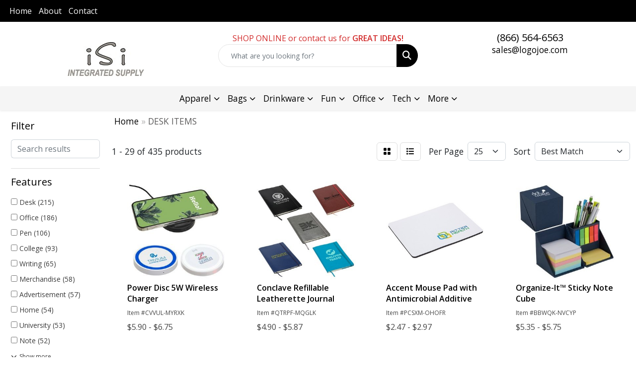

--- FILE ---
content_type: text/html
request_url: https://www.logojoe.com/ws/ws.dll/StartSrch?UID=103820&WENavID=18579983
body_size: 13680
content:
<!DOCTYPE html>
<html lang="en"><head>
<meta charset="utf-8">
<meta http-equiv="X-UA-Compatible" content="IE=edge">
<meta name="viewport" content="width=device-width, initial-scale=1">
<!-- The above 3 meta tags *must* come first in the head; any other head content must come *after* these tags -->


<link href="/distsite/styles/8/css/bootstrap.min.css" rel="stylesheet" />
<link href="https://fonts.googleapis.com/css?family=Open+Sans:400,600|Oswald:400,600" rel="stylesheet">
<link href="/distsite/styles/8/css/owl.carousel.min.css" rel="stylesheet">
<link href="/distsite/styles/8/css/nouislider.css" rel="stylesheet">
<!--<link href="/distsite/styles/8/css/menu.css" rel="stylesheet"/>-->
<link href="/distsite/styles/8/css/flexslider.css" rel="stylesheet">
<link href="/distsite/styles/8/css/all.min.css" rel="stylesheet">
<link href="/distsite/styles/8/css/slick/slick.css" rel="stylesheet"/>
<link href="/distsite/styles/8/css/lightbox/lightbox.css" rel="stylesheet"  />
<link href="/distsite/styles/8/css/yamm.css" rel="stylesheet" />
<!-- Custom styles for this theme -->
<link href="/we/we.dll/StyleSheet?UN=103820&Type=WETheme&TS=C45533.5934259259" rel="stylesheet">
<!-- Custom styles for this theme -->
<link href="/we/we.dll/StyleSheet?UN=103820&Type=WETheme-PS&TS=C45533.5934259259" rel="stylesheet">
<style>
#footer {
border-top: #000000 solid 5px;
}
</style>

<!-- HTML5 shim and Respond.js for IE8 support of HTML5 elements and media queries -->
<!--[if lt IE 9]>
      <script src="https://oss.maxcdn.com/html5shiv/3.7.3/html5shiv.min.js"></script>
      <script src="https://oss.maxcdn.com/respond/1.4.2/respond.min.js"></script>
    <![endif]-->

</head>

<body style="background:#fff;">


  <!-- Slide-Out Menu -->
  <div id="filter-menu" class="filter-menu">
    <button id="close-menu" class="btn-close"></button>
    <div class="menu-content">
      
<aside class="filter-sidebar">



<div class="filter-section first">
	<h2>Filter</h2>
	 <div class="input-group mb-3">
	 <input type="text" style="border-right:0;" placeholder="Search results" class="form-control text-search-within-results" name="SearchWithinResults" value="" maxlength="100" onkeyup="HandleTextFilter(event);">
	  <label class="input-group-text" style="background-color:#fff;"><a  style="display:none;" href="javascript:void(0);" class="remove-filter" data-toggle="tooltip" title="Clear" onclick="ClearTextFilter();"><i class="far fa-times" aria-hidden="true"></i> <span class="fa-sr-only">x</span></a></label>
	</div>
</div>

<a href="javascript:void(0);" class="clear-filters"  style="display:none;" onclick="ClearDrillDown();">Clear all filters</a>

<div class="filter-section"  style="display:none;">
	<h2>Categories</h2>

	<div class="filter-list">

	 

		<!-- wrapper for more filters -->
        <div class="show-filter">

		</div><!-- showfilters -->

	</div>

		<a href="#" class="show-more"  style="display:none;" >Show more</a>
</div>


<div class="filter-section" >
	<h2>Features</h2>

		<div class="filter-list">

	  		<div class="checkbox"><label><input class="filtercheckbox" type="checkbox" name="2|Desk" ><span> Desk (215)</span></label></div><div class="checkbox"><label><input class="filtercheckbox" type="checkbox" name="2|Office" ><span> Office (186)</span></label></div><div class="checkbox"><label><input class="filtercheckbox" type="checkbox" name="2|Pen" ><span> Pen (106)</span></label></div><div class="checkbox"><label><input class="filtercheckbox" type="checkbox" name="2|College" ><span> College (93)</span></label></div><div class="checkbox"><label><input class="filtercheckbox" type="checkbox" name="2|Writing" ><span> Writing (65)</span></label></div><div class="checkbox"><label><input class="filtercheckbox" type="checkbox" name="2|Merchandise" ><span> Merchandise (58)</span></label></div><div class="checkbox"><label><input class="filtercheckbox" type="checkbox" name="2|Advertisement" ><span> Advertisement (57)</span></label></div><div class="checkbox"><label><input class="filtercheckbox" type="checkbox" name="2|Home" ><span> Home (54)</span></label></div><div class="checkbox"><label><input class="filtercheckbox" type="checkbox" name="2|University" ><span> University (53)</span></label></div><div class="checkbox"><label><input class="filtercheckbox" type="checkbox" name="2|Note" ><span> Note (52)</span></label></div><div class="show-filter"><div class="checkbox"><label><input class="filtercheckbox" type="checkbox" name="2|Popular" ><span> Popular (49)</span></label></div><div class="checkbox"><label><input class="filtercheckbox" type="checkbox" name="2|Study" ><span> Study (49)</span></label></div><div class="checkbox"><label><input class="filtercheckbox" type="checkbox" name="2|Paper" ><span> Paper (48)</span></label></div><div class="checkbox"><label><input class="filtercheckbox" type="checkbox" name="2|School" ><span> School (47)</span></label></div><div class="checkbox"><label><input class="filtercheckbox" type="checkbox" name="2|Grade" ><span> Grade (46)</span></label></div><div class="checkbox"><label><input class="filtercheckbox" type="checkbox" name="2|Memo" ><span> Memo (46)</span></label></div><div class="checkbox"><label><input class="filtercheckbox" type="checkbox" name="2|Pad" ><span> Pad (46)</span></label></div><div class="checkbox"><label><input class="filtercheckbox" type="checkbox" name="2|Calendar" ><span> Calendar (45)</span></label></div><div class="checkbox"><label><input class="filtercheckbox" type="checkbox" name="2|Gift" ><span> Gift (45)</span></label></div><div class="checkbox"><label><input class="filtercheckbox" type="checkbox" name="2|High school" ><span> High school (45)</span></label></div><div class="checkbox"><label><input class="filtercheckbox" type="checkbox" name="2|Notebook" ><span> Notebook (44)</span></label></div><div class="checkbox"><label><input class="filtercheckbox" type="checkbox" name="2|Journal" ><span> Journal (42)</span></label></div><div class="checkbox"><label><input class="filtercheckbox" type="checkbox" name="2|Travel" ><span> Travel (40)</span></label></div><div class="checkbox"><label><input class="filtercheckbox" type="checkbox" name="2|Essay" ><span> Essay (37)</span></label></div><div class="checkbox"><label><input class="filtercheckbox" type="checkbox" name="2|List" ><span> List (35)</span></label></div><div class="checkbox"><label><input class="filtercheckbox" type="checkbox" name="2|Trade show" ><span> Trade show (35)</span></label></div><div class="checkbox"><label><input class="filtercheckbox" type="checkbox" name="2|Meeting" ><span> Meeting (34)</span></label></div><div class="checkbox"><label><input class="filtercheckbox" type="checkbox" name="2|Notepad" ><span> Notepad (34)</span></label></div><div class="checkbox"><label><input class="filtercheckbox" type="checkbox" name="2|Plastic" ><span> Plastic (34)</span></label></div><div class="checkbox"><label><input class="filtercheckbox" type="checkbox" name="2|Write" ><span> Write (34)</span></label></div><div class="checkbox"><label><input class="filtercheckbox" type="checkbox" name="2|Conference" ><span> Conference (33)</span></label></div><div class="checkbox"><label><input class="filtercheckbox" type="checkbox" name="2|Executive" ><span> Executive (33)</span></label></div><div class="checkbox"><label><input class="filtercheckbox" type="checkbox" name="2|Seminar" ><span> Seminar (33)</span></label></div><div class="checkbox"><label><input class="filtercheckbox" type="checkbox" name="2|Accessory" ><span> Accessory (32)</span></label></div><div class="checkbox"><label><input class="filtercheckbox" type="checkbox" name="2|Planner" ><span> Planner (31)</span></label></div><div class="checkbox"><label><input class="filtercheckbox" type="checkbox" name="2|Tradeshow" ><span> Tradeshow (31)</span></label></div><div class="checkbox"><label><input class="filtercheckbox" type="checkbox" name="2|Stationary" ><span> Stationary (30)</span></label></div><div class="checkbox"><label><input class="filtercheckbox" type="checkbox" name="2|Tech" ><span> Tech (30)</span></label></div><div class="checkbox"><label><input class="filtercheckbox" type="checkbox" name="2|Triumph" ><span> Triumph (30)</span></label></div><div class="checkbox"><label><input class="filtercheckbox" type="checkbox" name="2|Metal" ><span> Metal (29)</span></label></div><div class="checkbox"><label><input class="filtercheckbox" type="checkbox" name="2|Usa" ><span> Usa (29)</span></label></div><div class="checkbox"><label><input class="filtercheckbox" type="checkbox" name="2|Holders" ><span> Holders (28)</span></label></div><div class="checkbox"><label><input class="filtercheckbox" type="checkbox" name="2|Show" ><span> Show (27)</span></label></div><div class="checkbox"><label><input class="filtercheckbox" type="checkbox" name="2|Jot" ><span> Jot (25)</span></label></div><div class="checkbox"><label><input class="filtercheckbox" type="checkbox" name="2|Trade" ><span> Trade (25)</span></label></div><div class="checkbox"><label><input class="filtercheckbox" type="checkbox" name="2|Diary" ><span> Diary (24)</span></label></div><div class="checkbox"><label><input class="filtercheckbox" type="checkbox" name="2|Padfolio" ><span> Padfolio (23)</span></label></div><div class="checkbox"><label><input class="filtercheckbox" type="checkbox" name="2|Phone" ><span> Phone (23)</span></label></div><div class="checkbox"><label><input class="filtercheckbox" type="checkbox" name="2|Spiral" ><span> Spiral (21)</span></label></div><div class="checkbox"><label><input class="filtercheckbox" type="checkbox" name="2|Cost effective" ><span> Cost effective (19)</span></label></div></div>

			<!-- wrapper for more filters -->
			<div class="show-filter">

			</div><!-- showfilters -->
 		</div>
		<a href="#" class="show-more"  >Show more</a>


</div>


<div class="filter-section" >
	<h2>Colors</h2>

		<div class="filter-list">

		  	<div class="checkbox"><label><input class="filtercheckbox" type="checkbox" name="1|Black" ><span> Black (158)</span></label></div><div class="checkbox"><label><input class="filtercheckbox" type="checkbox" name="1|White" ><span> White (115)</span></label></div><div class="checkbox"><label><input class="filtercheckbox" type="checkbox" name="1|Blue" ><span> Blue (91)</span></label></div><div class="checkbox"><label><input class="filtercheckbox" type="checkbox" name="1|Red" ><span> Red (74)</span></label></div><div class="checkbox"><label><input class="filtercheckbox" type="checkbox" name="1|Gray" ><span> Gray (30)</span></label></div><div class="checkbox"><label><input class="filtercheckbox" type="checkbox" name="1|Clear" ><span> Clear (29)</span></label></div><div class="checkbox"><label><input class="filtercheckbox" type="checkbox" name="1|Green" ><span> Green (26)</span></label></div><div class="checkbox"><label><input class="filtercheckbox" type="checkbox" name="1|Navy blue" ><span> Navy blue (25)</span></label></div><div class="checkbox"><label><input class="filtercheckbox" type="checkbox" name="1|2026 year calendar" ><span> 2026 year calendar (21)</span></label></div><div class="checkbox"><label><input class="filtercheckbox" type="checkbox" name="1|2027" ><span> 2027 (21)</span></label></div><div class="show-filter"><div class="checkbox"><label><input class="filtercheckbox" type="checkbox" name="1|2027 year calendar" ><span> 2027 year calendar (21)</span></label></div><div class="checkbox"><label><input class="filtercheckbox" type="checkbox" name="1|2026" ><span> 2026 (20)</span></label></div><div class="checkbox"><label><input class="filtercheckbox" type="checkbox" name="1|Silver" ><span> Silver (17)</span></label></div><div class="checkbox"><label><input class="filtercheckbox" type="checkbox" name="1|Burgundy" ><span> Burgundy (14)</span></label></div><div class="checkbox"><label><input class="filtercheckbox" type="checkbox" name="1|Orange" ><span> Orange (14)</span></label></div><div class="checkbox"><label><input class="filtercheckbox" type="checkbox" name="1|Gunmetal gray" ><span> Gunmetal gray (13)</span></label></div><div class="checkbox"><label><input class="filtercheckbox" type="checkbox" name="1|Purple" ><span> Purple (12)</span></label></div><div class="checkbox"><label><input class="filtercheckbox" type="checkbox" name="1|Royal blue" ><span> Royal blue (12)</span></label></div><div class="checkbox"><label><input class="filtercheckbox" type="checkbox" name="1|Translucent blue" ><span> Translucent blue (12)</span></label></div><div class="checkbox"><label><input class="filtercheckbox" type="checkbox" name="1|Brown" ><span> Brown (11)</span></label></div><div class="checkbox"><label><input class="filtercheckbox" type="checkbox" name="1|Natural" ><span> Natural (11)</span></label></div><div class="checkbox"><label><input class="filtercheckbox" type="checkbox" name="1|Translucent red" ><span> Translucent red (11)</span></label></div><div class="checkbox"><label><input class="filtercheckbox" type="checkbox" name="1|Yellow" ><span> Yellow (11)</span></label></div><div class="checkbox"><label><input class="filtercheckbox" type="checkbox" name="1|Lime green" ><span> Lime green (10)</span></label></div><div class="checkbox"><label><input class="filtercheckbox" type="checkbox" name="1|Navy" ><span> Navy (10)</span></label></div><div class="checkbox"><label><input class="filtercheckbox" type="checkbox" name="1|Black/white" ><span> Black/white (8)</span></label></div><div class="checkbox"><label><input class="filtercheckbox" type="checkbox" name="1|Black/silver" ><span> Black/silver (7)</span></label></div><div class="checkbox"><label><input class="filtercheckbox" type="checkbox" name="1|Gold" ><span> Gold (7)</span></label></div><div class="checkbox"><label><input class="filtercheckbox" type="checkbox" name="1|Pink" ><span> Pink (7)</span></label></div><div class="checkbox"><label><input class="filtercheckbox" type="checkbox" name="1|Translucent green" ><span> Translucent green (7)</span></label></div><div class="checkbox"><label><input class="filtercheckbox" type="checkbox" name="1|Bamboo" ><span> Bamboo (6)</span></label></div><div class="checkbox"><label><input class="filtercheckbox" type="checkbox" name="1|Blue/white" ><span> Blue/white (6)</span></label></div><div class="checkbox"><label><input class="filtercheckbox" type="checkbox" name="1|Burgundy red" ><span> Burgundy red (6)</span></label></div><div class="checkbox"><label><input class="filtercheckbox" type="checkbox" name="1|Enamel white" ><span> Enamel white (6)</span></label></div><div class="checkbox"><label><input class="filtercheckbox" type="checkbox" name="1|Gray/white" ><span> Gray/white (6)</span></label></div><div class="checkbox"><label><input class="filtercheckbox" type="checkbox" name="1|White/black" ><span> White/black (6)</span></label></div><div class="checkbox"><label><input class="filtercheckbox" type="checkbox" name="1|Black/gold" ><span> Black/gold (5)</span></label></div><div class="checkbox"><label><input class="filtercheckbox" type="checkbox" name="1|Fest green" ><span> Fest green (5)</span></label></div><div class="checkbox"><label><input class="filtercheckbox" type="checkbox" name="1|Gunmetal" ><span> Gunmetal (5)</span></label></div><div class="checkbox"><label><input class="filtercheckbox" type="checkbox" name="1|Marine blue" ><span> Marine blue (5)</span></label></div><div class="checkbox"><label><input class="filtercheckbox" type="checkbox" name="1|Natural wood" ><span> Natural wood (5)</span></label></div><div class="checkbox"><label><input class="filtercheckbox" type="checkbox" name="1|Slate blue" ><span> Slate blue (5)</span></label></div><div class="checkbox"><label><input class="filtercheckbox" type="checkbox" name="1|Translucent orange" ><span> Translucent orange (5)</span></label></div><div class="checkbox"><label><input class="filtercheckbox" type="checkbox" name="1|Translucent purple" ><span> Translucent purple (5)</span></label></div><div class="checkbox"><label><input class="filtercheckbox" type="checkbox" name="1|White/blue" ><span> White/blue (5)</span></label></div><div class="checkbox"><label><input class="filtercheckbox" type="checkbox" name="1|White/red" ><span> White/red (5)</span></label></div><div class="checkbox"><label><input class="filtercheckbox" type="checkbox" name="1|1-854 almond-black" ><span> 1-854 almond-black (4)</span></label></div><div class="checkbox"><label><input class="filtercheckbox" type="checkbox" name="1|Brushed aluminum silver/black" ><span> Brushed aluminum silver/black (4)</span></label></div><div class="checkbox"><label><input class="filtercheckbox" type="checkbox" name="1|Brushed aluminum silver/blue" ><span> Brushed aluminum silver/blue (4)</span></label></div><div class="checkbox"><label><input class="filtercheckbox" type="checkbox" name="1|Brushed gold/black" ><span> Brushed gold/black (4)</span></label></div></div>


			<!-- wrapper for more filters -->
			<div class="show-filter">

			</div><!-- showfilters -->

		  </div>

		<a href="#" class="show-more"  >Show more</a>
</div>


<div class="filter-section"  >
	<h2>Price Range</h2>
	<div class="filter-price-wrap">
		<div class="filter-price-inner">
			<div class="input-group">
				<span class="input-group-text input-group-text-white">$</span>
				<input type="text" class="form-control form-control-sm filter-min-prices" name="min-prices" value="" placeholder="Min" onkeyup="HandlePriceFilter(event);">
			</div>
			<div class="input-group">
				<span class="input-group-text input-group-text-white">$</span>
				<input type="text" class="form-control form-control-sm filter-max-prices" name="max-prices" value="" placeholder="Max" onkeyup="HandlePriceFilter(event);">
			</div>
		</div>
		<a href="javascript:void(0)" onclick="SetPriceFilter();" ><i class="fa-solid fa-chevron-right"></i></a>
	</div>
</div>

<div class="filter-section"   >
	<h2>Quantity</h2>
	<div class="filter-price-wrap mb-2">
		<input type="text" class="form-control form-control-sm filter-quantity" value="" placeholder="Qty" onkeyup="HandleQuantityFilter(event);">
		<a href="javascript:void(0)" onclick="SetQuantityFilter();"><i class="fa-solid fa-chevron-right"></i></a>
	</div>
</div>




	</aside>

    </div>
</div>




	<div class="container-fluid">
		<div class="row">

			<div class="col-md-3 col-lg-2">
        <div class="d-none d-md-block">
          <div id="desktop-filter">
            
<aside class="filter-sidebar">



<div class="filter-section first">
	<h2>Filter</h2>
	 <div class="input-group mb-3">
	 <input type="text" style="border-right:0;" placeholder="Search results" class="form-control text-search-within-results" name="SearchWithinResults" value="" maxlength="100" onkeyup="HandleTextFilter(event);">
	  <label class="input-group-text" style="background-color:#fff;"><a  style="display:none;" href="javascript:void(0);" class="remove-filter" data-toggle="tooltip" title="Clear" onclick="ClearTextFilter();"><i class="far fa-times" aria-hidden="true"></i> <span class="fa-sr-only">x</span></a></label>
	</div>
</div>

<a href="javascript:void(0);" class="clear-filters"  style="display:none;" onclick="ClearDrillDown();">Clear all filters</a>

<div class="filter-section"  style="display:none;">
	<h2>Categories</h2>

	<div class="filter-list">

	 

		<!-- wrapper for more filters -->
        <div class="show-filter">

		</div><!-- showfilters -->

	</div>

		<a href="#" class="show-more"  style="display:none;" >Show more</a>
</div>


<div class="filter-section" >
	<h2>Features</h2>

		<div class="filter-list">

	  		<div class="checkbox"><label><input class="filtercheckbox" type="checkbox" name="2|Desk" ><span> Desk (215)</span></label></div><div class="checkbox"><label><input class="filtercheckbox" type="checkbox" name="2|Office" ><span> Office (186)</span></label></div><div class="checkbox"><label><input class="filtercheckbox" type="checkbox" name="2|Pen" ><span> Pen (106)</span></label></div><div class="checkbox"><label><input class="filtercheckbox" type="checkbox" name="2|College" ><span> College (93)</span></label></div><div class="checkbox"><label><input class="filtercheckbox" type="checkbox" name="2|Writing" ><span> Writing (65)</span></label></div><div class="checkbox"><label><input class="filtercheckbox" type="checkbox" name="2|Merchandise" ><span> Merchandise (58)</span></label></div><div class="checkbox"><label><input class="filtercheckbox" type="checkbox" name="2|Advertisement" ><span> Advertisement (57)</span></label></div><div class="checkbox"><label><input class="filtercheckbox" type="checkbox" name="2|Home" ><span> Home (54)</span></label></div><div class="checkbox"><label><input class="filtercheckbox" type="checkbox" name="2|University" ><span> University (53)</span></label></div><div class="checkbox"><label><input class="filtercheckbox" type="checkbox" name="2|Note" ><span> Note (52)</span></label></div><div class="show-filter"><div class="checkbox"><label><input class="filtercheckbox" type="checkbox" name="2|Popular" ><span> Popular (49)</span></label></div><div class="checkbox"><label><input class="filtercheckbox" type="checkbox" name="2|Study" ><span> Study (49)</span></label></div><div class="checkbox"><label><input class="filtercheckbox" type="checkbox" name="2|Paper" ><span> Paper (48)</span></label></div><div class="checkbox"><label><input class="filtercheckbox" type="checkbox" name="2|School" ><span> School (47)</span></label></div><div class="checkbox"><label><input class="filtercheckbox" type="checkbox" name="2|Grade" ><span> Grade (46)</span></label></div><div class="checkbox"><label><input class="filtercheckbox" type="checkbox" name="2|Memo" ><span> Memo (46)</span></label></div><div class="checkbox"><label><input class="filtercheckbox" type="checkbox" name="2|Pad" ><span> Pad (46)</span></label></div><div class="checkbox"><label><input class="filtercheckbox" type="checkbox" name="2|Calendar" ><span> Calendar (45)</span></label></div><div class="checkbox"><label><input class="filtercheckbox" type="checkbox" name="2|Gift" ><span> Gift (45)</span></label></div><div class="checkbox"><label><input class="filtercheckbox" type="checkbox" name="2|High school" ><span> High school (45)</span></label></div><div class="checkbox"><label><input class="filtercheckbox" type="checkbox" name="2|Notebook" ><span> Notebook (44)</span></label></div><div class="checkbox"><label><input class="filtercheckbox" type="checkbox" name="2|Journal" ><span> Journal (42)</span></label></div><div class="checkbox"><label><input class="filtercheckbox" type="checkbox" name="2|Travel" ><span> Travel (40)</span></label></div><div class="checkbox"><label><input class="filtercheckbox" type="checkbox" name="2|Essay" ><span> Essay (37)</span></label></div><div class="checkbox"><label><input class="filtercheckbox" type="checkbox" name="2|List" ><span> List (35)</span></label></div><div class="checkbox"><label><input class="filtercheckbox" type="checkbox" name="2|Trade show" ><span> Trade show (35)</span></label></div><div class="checkbox"><label><input class="filtercheckbox" type="checkbox" name="2|Meeting" ><span> Meeting (34)</span></label></div><div class="checkbox"><label><input class="filtercheckbox" type="checkbox" name="2|Notepad" ><span> Notepad (34)</span></label></div><div class="checkbox"><label><input class="filtercheckbox" type="checkbox" name="2|Plastic" ><span> Plastic (34)</span></label></div><div class="checkbox"><label><input class="filtercheckbox" type="checkbox" name="2|Write" ><span> Write (34)</span></label></div><div class="checkbox"><label><input class="filtercheckbox" type="checkbox" name="2|Conference" ><span> Conference (33)</span></label></div><div class="checkbox"><label><input class="filtercheckbox" type="checkbox" name="2|Executive" ><span> Executive (33)</span></label></div><div class="checkbox"><label><input class="filtercheckbox" type="checkbox" name="2|Seminar" ><span> Seminar (33)</span></label></div><div class="checkbox"><label><input class="filtercheckbox" type="checkbox" name="2|Accessory" ><span> Accessory (32)</span></label></div><div class="checkbox"><label><input class="filtercheckbox" type="checkbox" name="2|Planner" ><span> Planner (31)</span></label></div><div class="checkbox"><label><input class="filtercheckbox" type="checkbox" name="2|Tradeshow" ><span> Tradeshow (31)</span></label></div><div class="checkbox"><label><input class="filtercheckbox" type="checkbox" name="2|Stationary" ><span> Stationary (30)</span></label></div><div class="checkbox"><label><input class="filtercheckbox" type="checkbox" name="2|Tech" ><span> Tech (30)</span></label></div><div class="checkbox"><label><input class="filtercheckbox" type="checkbox" name="2|Triumph" ><span> Triumph (30)</span></label></div><div class="checkbox"><label><input class="filtercheckbox" type="checkbox" name="2|Metal" ><span> Metal (29)</span></label></div><div class="checkbox"><label><input class="filtercheckbox" type="checkbox" name="2|Usa" ><span> Usa (29)</span></label></div><div class="checkbox"><label><input class="filtercheckbox" type="checkbox" name="2|Holders" ><span> Holders (28)</span></label></div><div class="checkbox"><label><input class="filtercheckbox" type="checkbox" name="2|Show" ><span> Show (27)</span></label></div><div class="checkbox"><label><input class="filtercheckbox" type="checkbox" name="2|Jot" ><span> Jot (25)</span></label></div><div class="checkbox"><label><input class="filtercheckbox" type="checkbox" name="2|Trade" ><span> Trade (25)</span></label></div><div class="checkbox"><label><input class="filtercheckbox" type="checkbox" name="2|Diary" ><span> Diary (24)</span></label></div><div class="checkbox"><label><input class="filtercheckbox" type="checkbox" name="2|Padfolio" ><span> Padfolio (23)</span></label></div><div class="checkbox"><label><input class="filtercheckbox" type="checkbox" name="2|Phone" ><span> Phone (23)</span></label></div><div class="checkbox"><label><input class="filtercheckbox" type="checkbox" name="2|Spiral" ><span> Spiral (21)</span></label></div><div class="checkbox"><label><input class="filtercheckbox" type="checkbox" name="2|Cost effective" ><span> Cost effective (19)</span></label></div></div>

			<!-- wrapper for more filters -->
			<div class="show-filter">

			</div><!-- showfilters -->
 		</div>
		<a href="#" class="show-more"  >Show more</a>


</div>


<div class="filter-section" >
	<h2>Colors</h2>

		<div class="filter-list">

		  	<div class="checkbox"><label><input class="filtercheckbox" type="checkbox" name="1|Black" ><span> Black (158)</span></label></div><div class="checkbox"><label><input class="filtercheckbox" type="checkbox" name="1|White" ><span> White (115)</span></label></div><div class="checkbox"><label><input class="filtercheckbox" type="checkbox" name="1|Blue" ><span> Blue (91)</span></label></div><div class="checkbox"><label><input class="filtercheckbox" type="checkbox" name="1|Red" ><span> Red (74)</span></label></div><div class="checkbox"><label><input class="filtercheckbox" type="checkbox" name="1|Gray" ><span> Gray (30)</span></label></div><div class="checkbox"><label><input class="filtercheckbox" type="checkbox" name="1|Clear" ><span> Clear (29)</span></label></div><div class="checkbox"><label><input class="filtercheckbox" type="checkbox" name="1|Green" ><span> Green (26)</span></label></div><div class="checkbox"><label><input class="filtercheckbox" type="checkbox" name="1|Navy blue" ><span> Navy blue (25)</span></label></div><div class="checkbox"><label><input class="filtercheckbox" type="checkbox" name="1|2026 year calendar" ><span> 2026 year calendar (21)</span></label></div><div class="checkbox"><label><input class="filtercheckbox" type="checkbox" name="1|2027" ><span> 2027 (21)</span></label></div><div class="show-filter"><div class="checkbox"><label><input class="filtercheckbox" type="checkbox" name="1|2027 year calendar" ><span> 2027 year calendar (21)</span></label></div><div class="checkbox"><label><input class="filtercheckbox" type="checkbox" name="1|2026" ><span> 2026 (20)</span></label></div><div class="checkbox"><label><input class="filtercheckbox" type="checkbox" name="1|Silver" ><span> Silver (17)</span></label></div><div class="checkbox"><label><input class="filtercheckbox" type="checkbox" name="1|Burgundy" ><span> Burgundy (14)</span></label></div><div class="checkbox"><label><input class="filtercheckbox" type="checkbox" name="1|Orange" ><span> Orange (14)</span></label></div><div class="checkbox"><label><input class="filtercheckbox" type="checkbox" name="1|Gunmetal gray" ><span> Gunmetal gray (13)</span></label></div><div class="checkbox"><label><input class="filtercheckbox" type="checkbox" name="1|Purple" ><span> Purple (12)</span></label></div><div class="checkbox"><label><input class="filtercheckbox" type="checkbox" name="1|Royal blue" ><span> Royal blue (12)</span></label></div><div class="checkbox"><label><input class="filtercheckbox" type="checkbox" name="1|Translucent blue" ><span> Translucent blue (12)</span></label></div><div class="checkbox"><label><input class="filtercheckbox" type="checkbox" name="1|Brown" ><span> Brown (11)</span></label></div><div class="checkbox"><label><input class="filtercheckbox" type="checkbox" name="1|Natural" ><span> Natural (11)</span></label></div><div class="checkbox"><label><input class="filtercheckbox" type="checkbox" name="1|Translucent red" ><span> Translucent red (11)</span></label></div><div class="checkbox"><label><input class="filtercheckbox" type="checkbox" name="1|Yellow" ><span> Yellow (11)</span></label></div><div class="checkbox"><label><input class="filtercheckbox" type="checkbox" name="1|Lime green" ><span> Lime green (10)</span></label></div><div class="checkbox"><label><input class="filtercheckbox" type="checkbox" name="1|Navy" ><span> Navy (10)</span></label></div><div class="checkbox"><label><input class="filtercheckbox" type="checkbox" name="1|Black/white" ><span> Black/white (8)</span></label></div><div class="checkbox"><label><input class="filtercheckbox" type="checkbox" name="1|Black/silver" ><span> Black/silver (7)</span></label></div><div class="checkbox"><label><input class="filtercheckbox" type="checkbox" name="1|Gold" ><span> Gold (7)</span></label></div><div class="checkbox"><label><input class="filtercheckbox" type="checkbox" name="1|Pink" ><span> Pink (7)</span></label></div><div class="checkbox"><label><input class="filtercheckbox" type="checkbox" name="1|Translucent green" ><span> Translucent green (7)</span></label></div><div class="checkbox"><label><input class="filtercheckbox" type="checkbox" name="1|Bamboo" ><span> Bamboo (6)</span></label></div><div class="checkbox"><label><input class="filtercheckbox" type="checkbox" name="1|Blue/white" ><span> Blue/white (6)</span></label></div><div class="checkbox"><label><input class="filtercheckbox" type="checkbox" name="1|Burgundy red" ><span> Burgundy red (6)</span></label></div><div class="checkbox"><label><input class="filtercheckbox" type="checkbox" name="1|Enamel white" ><span> Enamel white (6)</span></label></div><div class="checkbox"><label><input class="filtercheckbox" type="checkbox" name="1|Gray/white" ><span> Gray/white (6)</span></label></div><div class="checkbox"><label><input class="filtercheckbox" type="checkbox" name="1|White/black" ><span> White/black (6)</span></label></div><div class="checkbox"><label><input class="filtercheckbox" type="checkbox" name="1|Black/gold" ><span> Black/gold (5)</span></label></div><div class="checkbox"><label><input class="filtercheckbox" type="checkbox" name="1|Fest green" ><span> Fest green (5)</span></label></div><div class="checkbox"><label><input class="filtercheckbox" type="checkbox" name="1|Gunmetal" ><span> Gunmetal (5)</span></label></div><div class="checkbox"><label><input class="filtercheckbox" type="checkbox" name="1|Marine blue" ><span> Marine blue (5)</span></label></div><div class="checkbox"><label><input class="filtercheckbox" type="checkbox" name="1|Natural wood" ><span> Natural wood (5)</span></label></div><div class="checkbox"><label><input class="filtercheckbox" type="checkbox" name="1|Slate blue" ><span> Slate blue (5)</span></label></div><div class="checkbox"><label><input class="filtercheckbox" type="checkbox" name="1|Translucent orange" ><span> Translucent orange (5)</span></label></div><div class="checkbox"><label><input class="filtercheckbox" type="checkbox" name="1|Translucent purple" ><span> Translucent purple (5)</span></label></div><div class="checkbox"><label><input class="filtercheckbox" type="checkbox" name="1|White/blue" ><span> White/blue (5)</span></label></div><div class="checkbox"><label><input class="filtercheckbox" type="checkbox" name="1|White/red" ><span> White/red (5)</span></label></div><div class="checkbox"><label><input class="filtercheckbox" type="checkbox" name="1|1-854 almond-black" ><span> 1-854 almond-black (4)</span></label></div><div class="checkbox"><label><input class="filtercheckbox" type="checkbox" name="1|Brushed aluminum silver/black" ><span> Brushed aluminum silver/black (4)</span></label></div><div class="checkbox"><label><input class="filtercheckbox" type="checkbox" name="1|Brushed aluminum silver/blue" ><span> Brushed aluminum silver/blue (4)</span></label></div><div class="checkbox"><label><input class="filtercheckbox" type="checkbox" name="1|Brushed gold/black" ><span> Brushed gold/black (4)</span></label></div></div>


			<!-- wrapper for more filters -->
			<div class="show-filter">

			</div><!-- showfilters -->

		  </div>

		<a href="#" class="show-more"  >Show more</a>
</div>


<div class="filter-section"  >
	<h2>Price Range</h2>
	<div class="filter-price-wrap">
		<div class="filter-price-inner">
			<div class="input-group">
				<span class="input-group-text input-group-text-white">$</span>
				<input type="text" class="form-control form-control-sm filter-min-prices" name="min-prices" value="" placeholder="Min" onkeyup="HandlePriceFilter(event);">
			</div>
			<div class="input-group">
				<span class="input-group-text input-group-text-white">$</span>
				<input type="text" class="form-control form-control-sm filter-max-prices" name="max-prices" value="" placeholder="Max" onkeyup="HandlePriceFilter(event);">
			</div>
		</div>
		<a href="javascript:void(0)" onclick="SetPriceFilter();" ><i class="fa-solid fa-chevron-right"></i></a>
	</div>
</div>

<div class="filter-section"   >
	<h2>Quantity</h2>
	<div class="filter-price-wrap mb-2">
		<input type="text" class="form-control form-control-sm filter-quantity" value="" placeholder="Qty" onkeyup="HandleQuantityFilter(event);">
		<a href="javascript:void(0)" onclick="SetQuantityFilter();"><i class="fa-solid fa-chevron-right"></i></a>
	</div>
</div>




	</aside>

          </div>
        </div>
			</div>

			<div class="col-md-9 col-lg-10">
				

				<ol class="breadcrumb"  >
              		<li><a href="https://www.logojoe.com" target="_top">Home</a></li>
             	 	<li class="active">DESK ITEMS</li>
            	</ol>




				<div id="product-list-controls">

				
						<div class="d-flex align-items-center justify-content-between">
							<div class="d-none d-md-block me-3">
								1 - 29 of  435 <span class="d-none d-lg-inline">products</span>
							</div>
					  
						  <!-- Right Aligned Controls -->
						  <div class="product-controls-right d-flex align-items-center">
       
              <button id="show-filter-button" class="btn btn-control d-block d-md-none"><i class="fa-solid fa-filter" aria-hidden="true"></i></button>

							
							<span class="me-3">
								<a href="/ws/ws.dll/StartSrch?UID=103820&WENavID=18579983&View=T&ST=26011721152426416328432826" class="btn btn-control grid" title="Change to Grid View"><i class="fa-solid fa-grid-2" aria-hidden="true"></i>  <span class="fa-sr-only">Grid</span></a>
								<a href="/ws/ws.dll/StartSrch?UID=103820&WENavID=18579983&View=L&ST=26011721152426416328432826" class="btn btn-control" title="Change to List View"><i class="fa-solid fa-list"></i> <span class="fa-sr-only">List</span></a>
							</span>
							
					  
							<!-- Number of Items Per Page -->
							<div class="me-2 d-none d-lg-block">
								<label>Per Page</label>
							</div>
							<div class="me-3 d-none d-md-block">
								<select class="form-select notranslate" onchange="GoToNewURL(this);" aria-label="Items per page">
									<option value="/ws/ws.dll/StartSrch?UID=103820&WENavID=18579983&ST=26011721152426416328432826&PPP=10" >10</option><option value="/ws/ws.dll/StartSrch?UID=103820&WENavID=18579983&ST=26011721152426416328432826&PPP=25" selected>25</option><option value="/ws/ws.dll/StartSrch?UID=103820&WENavID=18579983&ST=26011721152426416328432826&PPP=50" >50</option><option value="/ws/ws.dll/StartSrch?UID=103820&WENavID=18579983&ST=26011721152426416328432826&PPP=100" >100</option><option value="/ws/ws.dll/StartSrch?UID=103820&WENavID=18579983&ST=26011721152426416328432826&PPP=250" >250</option>
								
								</select>
							</div>
					  
							<!-- Sort By -->
							<div class="d-none d-lg-block me-2">
								<label>Sort</label>
							</div>
							<div>
								<select class="form-select" onchange="GoToNewURL(this);">
									<option value="/ws/ws.dll/StartSrch?UID=103820&WENavID=18579983&Sort=0">Best Match</option><option value="/ws/ws.dll/StartSrch?UID=103820&WENavID=18579983&Sort=3">Most Popular</option><option value="/ws/ws.dll/StartSrch?UID=103820&WENavID=18579983&Sort=1">Price (Low to High)</option><option value="/ws/ws.dll/StartSrch?UID=103820&WENavID=18579983&Sort=2">Price (High to Low)</option>
								 </select>
							</div>
						  </div>
						</div>

			  </div>

				<!-- Product Results List -->
				<ul class="thumbnail-list"><a name="0" href="#" alt="Item 0"></a>
<li>
 <a href="https://www.logojoe.com/p/CVVUL-MYRXK/power-disc-5w-wireless-charger" target="_parent" alt="Power Disc 5W Wireless Charger">
 <div class="pr-list-grid">
		<img class="img-responsive" src="/ws/ws.dll/QPic?SN=60462&P=715917636&I=0&PX=300" alt="Power Disc 5W Wireless Charger">
		<p class="pr-name">Power Disc 5W Wireless Charger</p>
		<div class="pr-meta-row">
			<div class="product-reviews"  style="display:none;">
				<div class="rating-stars">
				<i class="fa-solid fa-star-sharp active" aria-hidden="true"></i><i class="fa-solid fa-star-sharp active" aria-hidden="true"></i><i class="fa-solid fa-star-sharp active" aria-hidden="true"></i><i class="fa-solid fa-star-sharp active" aria-hidden="true"></i><i class="fa-solid fa-star-sharp active" aria-hidden="true"></i>
				</div>
				<span class="rating-count">(2)</span>
			</div>
			
		</div>
		<p class="pr-number"  ><span class="notranslate">Item #CVVUL-MYRXK</span></p>
		<p class="pr-price"  ><span class="notranslate">$5.90</span> - <span class="notranslate">$6.75</span></p>
 </div>
 </a>
</li>
<a name="1" href="#" alt="Item 1"></a>
<li>
 <a href="https://www.logojoe.com/p/QTRPF-MQGLK/conclave-refillable-leatherette-journal" target="_parent" alt="Conclave Refillable Leatherette Journal">
 <div class="pr-list-grid">
		<img class="img-responsive" src="/ws/ws.dll/QPic?SN=60462&P=765769280&I=0&PX=300" alt="Conclave Refillable Leatherette Journal">
		<p class="pr-name">Conclave Refillable Leatherette Journal</p>
		<div class="pr-meta-row">
			<div class="product-reviews"  style="display:none;">
				<div class="rating-stars">
				<i class="fa-solid fa-star-sharp active" aria-hidden="true"></i><i class="fa-solid fa-star-sharp" aria-hidden="true"></i><i class="fa-solid fa-star-sharp" aria-hidden="true"></i><i class="fa-solid fa-star-sharp" aria-hidden="true"></i><i class="fa-solid fa-star-sharp" aria-hidden="true"></i>
				</div>
				<span class="rating-count">(1)</span>
			</div>
			
		</div>
		<p class="pr-number"  ><span class="notranslate">Item #QTRPF-MQGLK</span></p>
		<p class="pr-price"  ><span class="notranslate">$4.90</span> - <span class="notranslate">$5.87</span></p>
 </div>
 </a>
</li>
<a name="2" href="#" alt="Item 2"></a>
<li>
 <a href="https://www.logojoe.com/p/PCSXM-OHOFR/accent-mouse-pad-with-antimicrobial-additive" target="_parent" alt="Accent Mouse Pad with Antimicrobial Additive">
 <div class="pr-list-grid">
		<img class="img-responsive" src="/ws/ws.dll/QPic?SN=60462&P=196530307&I=0&PX=300" alt="Accent Mouse Pad with Antimicrobial Additive">
		<p class="pr-name">Accent Mouse Pad with Antimicrobial Additive</p>
		<div class="pr-meta-row">
			<div class="product-reviews"  style="display:none;">
				<div class="rating-stars">
				<i class="fa-solid fa-star-sharp" aria-hidden="true"></i><i class="fa-solid fa-star-sharp" aria-hidden="true"></i><i class="fa-solid fa-star-sharp" aria-hidden="true"></i><i class="fa-solid fa-star-sharp" aria-hidden="true"></i><i class="fa-solid fa-star-sharp" aria-hidden="true"></i>
				</div>
				<span class="rating-count">(0)</span>
			</div>
			
		</div>
		<p class="pr-number"  ><span class="notranslate">Item #PCSXM-OHOFR</span></p>
		<p class="pr-price"  ><span class="notranslate">$2.47</span> - <span class="notranslate">$2.97</span></p>
 </div>
 </a>
</li>
<a name="3" href="#" alt="Item 3"></a>
<li>
 <a href="https://www.logojoe.com/p/BBWQK-NVCYP/organize-it-sticky-note-cube" target="_parent" alt="Organize-It™ Sticky Note Cube">
 <div class="pr-list-grid">
		<img class="img-responsive" src="/ws/ws.dll/QPic?SN=50018&P=176311775&I=0&PX=300" alt="Organize-It™ Sticky Note Cube">
		<p class="pr-name">Organize-It™ Sticky Note Cube</p>
		<div class="pr-meta-row">
			<div class="product-reviews"  style="display:none;">
				<div class="rating-stars">
				<i class="fa-solid fa-star-sharp" aria-hidden="true"></i><i class="fa-solid fa-star-sharp" aria-hidden="true"></i><i class="fa-solid fa-star-sharp" aria-hidden="true"></i><i class="fa-solid fa-star-sharp" aria-hidden="true"></i><i class="fa-solid fa-star-sharp" aria-hidden="true"></i>
				</div>
				<span class="rating-count">(0)</span>
			</div>
			
		</div>
		<p class="pr-number"  ><span class="notranslate">Item #BBWQK-NVCYP</span></p>
		<p class="pr-price"  ><span class="notranslate">$5.35</span> - <span class="notranslate">$5.75</span></p>
 </div>
 </a>
</li>
<a name="4" href="#" alt="Item 4"></a>
<li>
 <a href="https://www.logojoe.com/p/WTRPG-MQGLL/quarry-textured-journal-with-interlocking-pen-closure" target="_parent" alt="Quarry Textured Journal with Interlocking Pen Closure">
 <div class="pr-list-grid">
		<img class="img-responsive" src="/ws/ws.dll/QPic?SN=60462&P=165769281&I=0&PX=300" alt="Quarry Textured Journal with Interlocking Pen Closure">
		<p class="pr-name">Quarry Textured Journal with Interlocking Pen Closure</p>
		<div class="pr-meta-row">
			<div class="product-reviews"  style="display:none;">
				<div class="rating-stars">
				<i class="fa-solid fa-star-sharp active" aria-hidden="true"></i><i class="fa-solid fa-star-sharp active" aria-hidden="true"></i><i class="fa-solid fa-star-sharp active" aria-hidden="true"></i><i class="fa-solid fa-star-sharp active" aria-hidden="true"></i><i class="fa-solid fa-star-sharp active" aria-hidden="true"></i>
				</div>
				<span class="rating-count">(2)</span>
			</div>
			
		</div>
		<p class="pr-number"  ><span class="notranslate">Item #WTRPG-MQGLL</span></p>
		<p class="pr-price"  ><span class="notranslate">$7.50</span> - <span class="notranslate">$8.98</span></p>
 </div>
 </a>
</li>
<a name="5" href="#" alt="Item 5"></a>
<li>
 <a href="https://www.logojoe.com/p/RCTSN-PIHSK/wizzard-executive-pen" target="_parent" alt="Wizzard Executive Pen">
 <div class="pr-list-grid">
		<img class="img-responsive" src="/ws/ws.dll/QPic?SN=50033&P=197000458&I=0&PX=300" alt="Wizzard Executive Pen">
		<p class="pr-name">Wizzard Executive Pen</p>
		<div class="pr-meta-row">
			<div class="product-reviews"  style="display:none;">
				<div class="rating-stars">
				<i class="fa-solid fa-star-sharp active" aria-hidden="true"></i><i class="fa-solid fa-star-sharp active" aria-hidden="true"></i><i class="fa-solid fa-star-sharp active" aria-hidden="true"></i><i class="fa-solid fa-star-sharp active" aria-hidden="true"></i><i class="fa-solid fa-star-sharp active" aria-hidden="true"></i>
				</div>
				<span class="rating-count">(1)</span>
			</div>
			
		</div>
		<p class="pr-number"  ><span class="notranslate">Item #RCTSN-PIHSK</span></p>
		<p class="pr-price"  ><span class="notranslate">$4.89</span> - <span class="notranslate">$6.51</span></p>
 </div>
 </a>
</li>
<a name="6" href="#" alt="Item 6"></a>
<li>
 <a href="https://www.logojoe.com/p/XUPPL-PBXMK/bamboo-desk-organizer-wphone-holder" target="_parent" alt="Bamboo Desk Organizer w/Phone Holder">
 <div class="pr-list-grid">
		<img class="img-responsive" src="/ws/ws.dll/QPic?SN=50018&P=566888086&I=0&PX=300" alt="Bamboo Desk Organizer w/Phone Holder">
		<p class="pr-name">Bamboo Desk Organizer w/Phone Holder</p>
		<div class="pr-meta-row">
			<div class="product-reviews"  style="display:none;">
				<div class="rating-stars">
				<i class="fa-solid fa-star-sharp" aria-hidden="true"></i><i class="fa-solid fa-star-sharp" aria-hidden="true"></i><i class="fa-solid fa-star-sharp" aria-hidden="true"></i><i class="fa-solid fa-star-sharp" aria-hidden="true"></i><i class="fa-solid fa-star-sharp" aria-hidden="true"></i>
				</div>
				<span class="rating-count">(0)</span>
			</div>
			
		</div>
		<p class="pr-number"  ><span class="notranslate">Item #XUPPL-PBXMK</span></p>
		<p class="pr-price"  ><span class="notranslate">$7.95</span> - <span class="notranslate">$8.35</span></p>
 </div>
 </a>
</li>
<a name="7" href="#" alt="Item 7"></a>
<li>
 <a href="https://www.logojoe.com/p/DZWTL-MYMDU/vp-gel-pen" target="_parent" alt="VP Gel Pen">
 <div class="pr-list-grid">
		<img class="img-responsive" src="/ws/ws.dll/QPic?SN=50033&P=125913746&I=0&PX=300" alt="VP Gel Pen">
		<p class="pr-name">VP Gel Pen</p>
		<div class="pr-meta-row">
			<div class="product-reviews"  style="display:none;">
				<div class="rating-stars">
				<i class="fa-solid fa-star-sharp active" aria-hidden="true"></i><i class="fa-solid fa-star-sharp active" aria-hidden="true"></i><i class="fa-solid fa-star-sharp active" aria-hidden="true"></i><i class="fa-solid fa-star-sharp active" aria-hidden="true"></i><i class="fa-solid fa-star-sharp active" aria-hidden="true"></i>
				</div>
				<span class="rating-count">(1)</span>
			</div>
			
		</div>
		<p class="pr-number"  ><span class="notranslate">Item #DZWTL-MYMDU</span></p>
		<p class="pr-price"  ><span class="notranslate">$0.64</span> - <span class="notranslate">$0.89</span></p>
 </div>
 </a>
</li>
<a name="8" href="#" alt="Item 8"></a>
<li>
 <a href="https://www.logojoe.com/p/CVWXF-EJREQ/souvenir-sticky-note-3-x-3-pad-25-sheet" target="_parent" alt="Souvenir® Sticky Note™ 3&quot; x 3&quot; Pad, 25 sheet">
 <div class="pr-list-grid">
		<img class="img-responsive" src="/ws/ws.dll/QPic?SN=57550&P=321997700&I=0&PX=300" alt="Souvenir® Sticky Note™ 3&quot; x 3&quot; Pad, 25 sheet">
		<p class="pr-name">Souvenir® Sticky Note™ 3&quot; x 3&quot; Pad, 25 sheet</p>
		<div class="pr-meta-row">
			<div class="product-reviews"  style="display:none;">
				<div class="rating-stars">
				<i class="fa-solid fa-star-sharp active" aria-hidden="true"></i><i class="fa-solid fa-star-sharp active" aria-hidden="true"></i><i class="fa-solid fa-star-sharp active" aria-hidden="true"></i><i class="fa-solid fa-star-sharp" aria-hidden="true"></i><i class="fa-solid fa-star-sharp" aria-hidden="true"></i>
				</div>
				<span class="rating-count">(6)</span>
			</div>
			
		</div>
		<p class="pr-number"  ><span class="notranslate">Item #CVWXF-EJREQ</span></p>
		<p class="pr-price"  ><span class="notranslate">$0.33</span> - <span class="notranslate">$0.41</span></p>
 </div>
 </a>
</li>
<a name="9" href="#" alt="Item 9"></a>
<li>
 <a href="https://www.logojoe.com/p/IAYTN-OUFOU/revue-rpet-textured-journal" target="_parent" alt="Revue RPET Textured Journal">
 <div class="pr-list-grid">
		<img class="img-responsive" src="/ws/ws.dll/QPic?SN=60462&P=736752948&I=0&PX=300" alt="Revue RPET Textured Journal">
		<p class="pr-name">Revue RPET Textured Journal</p>
		<div class="pr-meta-row">
			<div class="product-reviews"  style="display:none;">
				<div class="rating-stars">
				<i class="fa-solid fa-star-sharp" aria-hidden="true"></i><i class="fa-solid fa-star-sharp" aria-hidden="true"></i><i class="fa-solid fa-star-sharp" aria-hidden="true"></i><i class="fa-solid fa-star-sharp" aria-hidden="true"></i><i class="fa-solid fa-star-sharp" aria-hidden="true"></i>
				</div>
				<span class="rating-count">(0)</span>
			</div>
			
		</div>
		<p class="pr-number"  ><span class="notranslate">Item #IAYTN-OUFOU</span></p>
		<p class="pr-price"  ><span class="notranslate">$3.55</span> - <span class="notranslate">$4.23</span></p>
 </div>
 </a>
</li>
<a name="10" href="#" alt="Item 10"></a>
<li>
 <a href="https://www.logojoe.com/p/AWTRI-RDHPV/crinkle-grip" target="_parent" alt="Crinkle Grip">
 <div class="pr-list-grid">
		<img class="img-responsive" src="/ws/ws.dll/QPic?SN=50033&P=947826463&I=0&PX=300" alt="Crinkle Grip">
		<p class="pr-name">Crinkle Grip</p>
		<div class="pr-meta-row">
			<div class="product-reviews"  style="display:none;">
				<div class="rating-stars">
				<i class="fa-solid fa-star-sharp" aria-hidden="true"></i><i class="fa-solid fa-star-sharp" aria-hidden="true"></i><i class="fa-solid fa-star-sharp" aria-hidden="true"></i><i class="fa-solid fa-star-sharp" aria-hidden="true"></i><i class="fa-solid fa-star-sharp" aria-hidden="true"></i>
				</div>
				<span class="rating-count">(0)</span>
			</div>
			
		</div>
		<p class="pr-number"  ><span class="notranslate">Item #AWTRI-RDHPV</span></p>
		<p class="pr-price"  ><span class="notranslate">$5.52</span> - <span class="notranslate">$7.35</span></p>
 </div>
 </a>
</li>
<a name="11" href="#" alt="Item 11"></a>
<li>
 <a href="https://www.logojoe.com/p/RCSVH-OCZXI/chic-journal-with-magnetic-closure" target="_parent" alt="Chic Journal with Magnetic Closure">
 <div class="pr-list-grid">
		<img class="img-responsive" src="/ws/ws.dll/QPic?SN=60462&P=926450322&I=0&PX=300" alt="Chic Journal with Magnetic Closure">
		<p class="pr-name">Chic Journal with Magnetic Closure</p>
		<div class="pr-meta-row">
			<div class="product-reviews"  style="display:none;">
				<div class="rating-stars">
				<i class="fa-solid fa-star-sharp" aria-hidden="true"></i><i class="fa-solid fa-star-sharp" aria-hidden="true"></i><i class="fa-solid fa-star-sharp" aria-hidden="true"></i><i class="fa-solid fa-star-sharp" aria-hidden="true"></i><i class="fa-solid fa-star-sharp" aria-hidden="true"></i>
				</div>
				<span class="rating-count">(0)</span>
			</div>
			
		</div>
		<p class="pr-number"  ><span class="notranslate">Item #RCSVH-OCZXI</span></p>
		<p class="pr-price"  ><span class="notranslate">$7.67</span> - <span class="notranslate">$9.17</span></p>
 </div>
 </a>
</li>
<a name="12" href="#" alt="Item 12"></a>
<li>
 <a href="https://www.logojoe.com/p/WAYTL-OUFOS/reprise-rpet-textured-journal-with-amazing-stone-paper" target="_parent" alt="Reprise RPET Textured Journal With Amazing Stone Paper">
 <div class="pr-list-grid">
		<img class="img-responsive" src="/ws/ws.dll/QPic?SN=60462&P=936752946&I=0&PX=300" alt="Reprise RPET Textured Journal With Amazing Stone Paper">
		<p class="pr-name">Reprise RPET Textured Journal With Amazing Stone Paper</p>
		<div class="pr-meta-row">
			<div class="product-reviews"  style="display:none;">
				<div class="rating-stars">
				<i class="fa-solid fa-star-sharp" aria-hidden="true"></i><i class="fa-solid fa-star-sharp" aria-hidden="true"></i><i class="fa-solid fa-star-sharp" aria-hidden="true"></i><i class="fa-solid fa-star-sharp" aria-hidden="true"></i><i class="fa-solid fa-star-sharp" aria-hidden="true"></i>
				</div>
				<span class="rating-count">(0)</span>
			</div>
			
		</div>
		<p class="pr-number"  ><span class="notranslate">Item #WAYTL-OUFOS</span></p>
		<p class="pr-price"  ><span class="notranslate">$4.80</span> - <span class="notranslate">$5.75</span></p>
 </div>
 </a>
</li>
<a name="13" href="#" alt="Item 13"></a>
<li>
 <a href="https://www.logojoe.com/p/QXQXK-OEZJD/dual-breeze-hands-free-neck-fan-with-mood-light" target="_parent" alt="Dual Breeze Hands-Free Neck Fan with Mood Light">
 <div class="pr-list-grid">
		<img class="img-responsive" src="/ws/ws.dll/QPic?SN=60462&P=516485105&I=0&PX=300" alt="Dual Breeze Hands-Free Neck Fan with Mood Light">
		<p class="pr-name">Dual Breeze Hands-Free Neck Fan with Mood Light</p>
		<div class="pr-meta-row">
			<div class="product-reviews"  style="display:none;">
				<div class="rating-stars">
				<i class="fa-solid fa-star-sharp" aria-hidden="true"></i><i class="fa-solid fa-star-sharp" aria-hidden="true"></i><i class="fa-solid fa-star-sharp" aria-hidden="true"></i><i class="fa-solid fa-star-sharp" aria-hidden="true"></i><i class="fa-solid fa-star-sharp" aria-hidden="true"></i>
				</div>
				<span class="rating-count">(0)</span>
			</div>
			
		</div>
		<p class="pr-number"  ><span class="notranslate">Item #QXQXK-OEZJD</span></p>
		<p class="pr-price"  ><span class="notranslate">$13.70</span> - <span class="notranslate">$16.40</span></p>
 </div>
 </a>
</li>
<a name="14" href="#" alt="Item 14"></a>
<li>
 <a href="https://www.logojoe.com/p/SAROH-QGHSU/charm-stylus-pen" target="_parent" alt="Charm Stylus Pen">
 <div class="pr-list-grid">
		<img class="img-responsive" src="/ws/ws.dll/QPic?SN=50033&P=797422292&I=0&PX=300" alt="Charm Stylus Pen">
		<p class="pr-name">Charm Stylus Pen</p>
		<div class="pr-meta-row">
			<div class="product-reviews"  style="display:none;">
				<div class="rating-stars">
				<i class="fa-solid fa-star-sharp active" aria-hidden="true"></i><i class="fa-solid fa-star-sharp active" aria-hidden="true"></i><i class="fa-solid fa-star-sharp active" aria-hidden="true"></i><i class="fa-solid fa-star-sharp active" aria-hidden="true"></i><i class="fa-solid fa-star-sharp active" aria-hidden="true"></i>
				</div>
				<span class="rating-count">(1)</span>
			</div>
			
		</div>
		<p class="pr-number"  ><span class="notranslate">Item #SAROH-QGHSU</span></p>
		<p class="pr-price"  ><span class="notranslate">$0.94</span> - <span class="notranslate">$1.25</span></p>
 </div>
 </a>
</li>
<a name="15" href="#" alt="Item 15"></a>
<li>
 <a href="https://www.logojoe.com/p/MAYTF-OUFOM/nook-memo-cube" target="_parent" alt="Nook Memo Cube">
 <div class="pr-list-grid">
		<img class="img-responsive" src="/ws/ws.dll/QPic?SN=60462&P=536752940&I=0&PX=300" alt="Nook Memo Cube">
		<p class="pr-name">Nook Memo Cube</p>
		<div class="pr-meta-row">
			<div class="product-reviews"  style="display:none;">
				<div class="rating-stars">
				<i class="fa-solid fa-star-sharp" aria-hidden="true"></i><i class="fa-solid fa-star-sharp" aria-hidden="true"></i><i class="fa-solid fa-star-sharp" aria-hidden="true"></i><i class="fa-solid fa-star-sharp" aria-hidden="true"></i><i class="fa-solid fa-star-sharp" aria-hidden="true"></i>
				</div>
				<span class="rating-count">(0)</span>
			</div>
			
		</div>
		<p class="pr-number"  ><span class="notranslate">Item #MAYTF-OUFOM</span></p>
		<p class="pr-price"  ><span class="notranslate">$5.80</span> - <span class="notranslate">$6.90</span></p>
 </div>
 </a>
</li>
<a name="16" href="#" alt="Item 16"></a>
<li>
 <a href="https://www.logojoe.com/p/JZWTM-MYMDV/suavita-pen" target="_parent" alt="Suavita Pen">
 <div class="pr-list-grid">
		<img class="img-responsive" src="/ws/ws.dll/QPic?SN=50033&P=525913747&I=0&PX=300" alt="Suavita Pen">
		<p class="pr-name">Suavita Pen</p>
		<div class="pr-meta-row">
			<div class="product-reviews"  style="display:none;">
				<div class="rating-stars">
				<i class="fa-solid fa-star-sharp active" aria-hidden="true"></i><i class="fa-solid fa-star-sharp active" aria-hidden="true"></i><i class="fa-solid fa-star-sharp active" aria-hidden="true"></i><i class="fa-solid fa-star-sharp active" aria-hidden="true"></i><i class="fa-solid fa-star-sharp" aria-hidden="true"></i>
				</div>
				<span class="rating-count">(3)</span>
			</div>
			
		</div>
		<p class="pr-number"  ><span class="notranslate">Item #JZWTM-MYMDV</span></p>
		<p class="pr-price"  ><span class="notranslate">$0.57</span> - <span class="notranslate">$0.74</span></p>
 </div>
 </a>
</li>
<a name="17" href="#" alt="Item 17"></a>
<li>
 <a href="https://www.logojoe.com/p/MXSUL-LQKYA/gassetto-pen-pat-d825663" target="_parent" alt="Gassetto® Pen (Pat #D825,663)">
 <div class="pr-list-grid">
		<img class="img-responsive" src="/ws/ws.dll/QPic?SN=50033&P=575315336&I=0&PX=300" alt="Gassetto® Pen (Pat #D825,663)">
		<p class="pr-name">Gassetto® Pen (Pat #D825,663)</p>
		<div class="pr-meta-row">
			<div class="product-reviews"  style="display:none;">
				<div class="rating-stars">
				<i class="fa-solid fa-star-sharp active" aria-hidden="true"></i><i class="fa-solid fa-star-sharp active" aria-hidden="true"></i><i class="fa-solid fa-star-sharp active" aria-hidden="true"></i><i class="fa-solid fa-star-sharp active" aria-hidden="true"></i><i class="fa-solid fa-star-sharp" aria-hidden="true"></i>
				</div>
				<span class="rating-count">(3)</span>
			</div>
			
		</div>
		<p class="pr-number"  ><span class="notranslate">Item #MXSUL-LQKYA</span></p>
		<p class="pr-price"  ><span class="notranslate">$0.50</span> - <span class="notranslate">$0.64</span></p>
 </div>
 </a>
</li>
<a name="18" href="#" alt="Item 18"></a>
<li>
 <a href="https://www.logojoe.com/p/EZQUL-OUFWA/cache-touch-stylus-pen" target="_parent" alt="Cache Touch Stylus Pen">
 <div class="pr-list-grid">
		<img class="img-responsive" src="/ws/ws.dll/QPic?SN=50033&P=736753136&I=0&PX=300" alt="Cache Touch Stylus Pen">
		<p class="pr-name">Cache Touch Stylus Pen</p>
		<div class="pr-meta-row">
			<div class="product-reviews"  style="display:none;">
				<div class="rating-stars">
				<i class="fa-solid fa-star-sharp" aria-hidden="true"></i><i class="fa-solid fa-star-sharp" aria-hidden="true"></i><i class="fa-solid fa-star-sharp" aria-hidden="true"></i><i class="fa-solid fa-star-sharp" aria-hidden="true"></i><i class="fa-solid fa-star-sharp" aria-hidden="true"></i>
				</div>
				<span class="rating-count">(0)</span>
			</div>
			
		</div>
		<p class="pr-number"  ><span class="notranslate">Item #EZQUL-OUFWA</span></p>
		<p class="pr-price"  ><span class="notranslate">$2.08</span> - <span class="notranslate">$2.77</span></p>
 </div>
 </a>
</li>
<a name="19" href="#" alt="Item 19"></a>
<li>
 <a href="https://www.logojoe.com/p/IWTRF-RDHPS/rosa-triple-function" target="_parent" alt="Rosa Triple Function">
 <div class="pr-list-grid">
		<img class="img-responsive" src="/ws/ws.dll/QPic?SN=50033&P=747826460&I=0&PX=300" alt="Rosa Triple Function">
		<p class="pr-name">Rosa Triple Function</p>
		<div class="pr-meta-row">
			<div class="product-reviews"  style="display:none;">
				<div class="rating-stars">
				<i class="fa-solid fa-star-sharp" aria-hidden="true"></i><i class="fa-solid fa-star-sharp" aria-hidden="true"></i><i class="fa-solid fa-star-sharp" aria-hidden="true"></i><i class="fa-solid fa-star-sharp" aria-hidden="true"></i><i class="fa-solid fa-star-sharp" aria-hidden="true"></i>
				</div>
				<span class="rating-count">(0)</span>
			</div>
			
		</div>
		<p class="pr-number"  ><span class="notranslate">Item #IWTRF-RDHPS</span></p>
		<p class="pr-price"  ><span class="notranslate">$3.67</span> - <span class="notranslate">$4.89</span></p>
 </div>
 </a>
</li>
<a name="20" href="#" alt="Item 20"></a>
<li>
 <a href="https://www.logojoe.com/p/OVWXH-EJRES/souvenir-sticky-note-3-x-3-pad-50-sheet" target="_parent" alt="Souvenir® Sticky Note™ 3&quot; x 3&quot; Pad, 50 sheet">
 <div class="pr-list-grid">
		<img class="img-responsive" src="/ws/ws.dll/QPic?SN=57550&P=121997702&I=0&PX=300" alt="Souvenir® Sticky Note™ 3&quot; x 3&quot; Pad, 50 sheet">
		<p class="pr-name">Souvenir® Sticky Note™ 3&quot; x 3&quot; Pad, 50 sheet</p>
		<div class="pr-meta-row">
			<div class="product-reviews"  style="display:none;">
				<div class="rating-stars">
				<i class="fa-solid fa-star-sharp" aria-hidden="true"></i><i class="fa-solid fa-star-sharp" aria-hidden="true"></i><i class="fa-solid fa-star-sharp" aria-hidden="true"></i><i class="fa-solid fa-star-sharp" aria-hidden="true"></i><i class="fa-solid fa-star-sharp" aria-hidden="true"></i>
				</div>
				<span class="rating-count">(0)</span>
			</div>
			
		</div>
		<p class="pr-number"  ><span class="notranslate">Item #OVWXH-EJRES</span></p>
		<p class="pr-price"  ><span class="notranslate">$0.62</span> - <span class="notranslate">$0.71</span></p>
 </div>
 </a>
</li>
<a name="21" href="#" alt="Item 21"></a>
<li>
 <a href="https://www.logojoe.com/p/PBRVK-RICZX/sonata-lumi-pen" target="_parent" alt="Sonata® Lumi Pen">
 <div class="pr-list-grid">
		<img class="img-responsive" src="/ws/ws.dll/QPic?SN=50033&P=507911225&I=0&PX=300" alt="Sonata® Lumi Pen">
		<p class="pr-name">Sonata® Lumi Pen</p>
		<div class="pr-meta-row">
			<div class="product-reviews"  style="display:none;">
				<div class="rating-stars">
				<i class="fa-solid fa-star-sharp" aria-hidden="true"></i><i class="fa-solid fa-star-sharp" aria-hidden="true"></i><i class="fa-solid fa-star-sharp" aria-hidden="true"></i><i class="fa-solid fa-star-sharp" aria-hidden="true"></i><i class="fa-solid fa-star-sharp" aria-hidden="true"></i>
				</div>
				<span class="rating-count">(0)</span>
			</div>
			
		</div>
		<p class="pr-number"  ><span class="notranslate">Item #PBRVK-RICZX</span></p>
		<p class="pr-price"  ><span class="notranslate">$3.56</span> - <span class="notranslate">$4.40</span></p>
 </div>
 </a>
</li>
<a name="22" href="#" alt="Item 22"></a>
<li>
 <a href="https://www.logojoe.com/p/XTVQH-IBJHW/hardcover-notebook--pen-set" target="_parent" alt="Hardcover Notebook &amp; Pen Set">
 <div class="pr-list-grid">
		<img class="img-responsive" src="/ws/ws.dll/QPic?SN=60462&P=703679672&I=0&PX=300" alt="Hardcover Notebook &amp; Pen Set">
		<p class="pr-name">Hardcover Notebook &amp; Pen Set</p>
		<div class="pr-meta-row">
			<div class="product-reviews"  style="display:none;">
				<div class="rating-stars">
				<i class="fa-solid fa-star-sharp active" aria-hidden="true"></i><i class="fa-solid fa-star-sharp active" aria-hidden="true"></i><i class="fa-solid fa-star-sharp" aria-hidden="true"></i><i class="fa-solid fa-star-sharp" aria-hidden="true"></i><i class="fa-solid fa-star-sharp" aria-hidden="true"></i>
				</div>
				<span class="rating-count">(2)</span>
			</div>
			
		</div>
		<p class="pr-number"  ><span class="notranslate">Item #XTVQH-IBJHW</span></p>
		<p class="pr-price"  ><span class="notranslate">$2.47</span> - <span class="notranslate">$2.97</span></p>
 </div>
 </a>
</li>
<a name="23" href="#" alt="Item 23"></a>
<li>
 <a href="https://www.logojoe.com/p/ABYON-OPPVI/carbonite-with-box-pen" target="_parent" alt="Carbonite with Box Pen">
 <div class="pr-list-grid">
		<img class="img-responsive" src="/ws/ws.dll/QPic?SN=50033&P=526671998&I=0&PX=300" alt="Carbonite with Box Pen">
		<p class="pr-name">Carbonite with Box Pen</p>
		<div class="pr-meta-row">
			<div class="product-reviews"  style="display:none;">
				<div class="rating-stars">
				<i class="fa-solid fa-star-sharp" aria-hidden="true"></i><i class="fa-solid fa-star-sharp" aria-hidden="true"></i><i class="fa-solid fa-star-sharp" aria-hidden="true"></i><i class="fa-solid fa-star-sharp" aria-hidden="true"></i><i class="fa-solid fa-star-sharp" aria-hidden="true"></i>
				</div>
				<span class="rating-count">(0)</span>
			</div>
			
		</div>
		<p class="pr-number"  ><span class="notranslate">Item #ABYON-OPPVI</span></p>
		<p class="pr-price"  ><span class="notranslate">$14.45</span> - <span class="notranslate">$14.97</span></p>
 </div>
 </a>
</li>
<a name="24" href="#" alt="Item 24"></a>
<li>
 <a href="https://www.logojoe.com/p/XZQUK-OUFVZ/textari-bali-pen" target="_parent" alt="Textari® Bali Pen">
 <div class="pr-list-grid">
		<img class="img-responsive" src="/ws/ws.dll/QPic?SN=50033&P=336753135&I=0&PX=300" alt="Textari® Bali Pen">
		<p class="pr-name">Textari® Bali Pen</p>
		<div class="pr-meta-row">
			<div class="product-reviews"  style="display:none;">
				<div class="rating-stars">
				<i class="fa-solid fa-star-sharp" aria-hidden="true"></i><i class="fa-solid fa-star-sharp" aria-hidden="true"></i><i class="fa-solid fa-star-sharp" aria-hidden="true"></i><i class="fa-solid fa-star-sharp" aria-hidden="true"></i><i class="fa-solid fa-star-sharp" aria-hidden="true"></i>
				</div>
				<span class="rating-count">(0)</span>
			</div>
			
		</div>
		<p class="pr-number"  ><span class="notranslate">Item #XZQUK-OUFVZ</span></p>
		<p class="pr-price"  ><span class="notranslate">$2.04</span> - <span class="notranslate">$2.71</span></p>
 </div>
 </a>
</li>
<a name="25" href="#" alt="Item 25"></a>
<li>
 <a href="https://www.logojoe.com/p/XCVTN-GXVNK/race-car-pen" target="_parent" alt="Race Car Pen">
 <div class="pr-list-grid">
		<img class="img-responsive" src="/ws/ws.dll/QPic?SN=50313&P=793160648&I=0&PX=300" alt="Race Car Pen">
		<p class="pr-name">Race Car Pen</p>
		<div class="pr-meta-row">
			<div class="product-reviews"  style="display:none;">
				<div class="rating-stars">
				<i class="fa-solid fa-star-sharp" aria-hidden="true"></i><i class="fa-solid fa-star-sharp" aria-hidden="true"></i><i class="fa-solid fa-star-sharp" aria-hidden="true"></i><i class="fa-solid fa-star-sharp" aria-hidden="true"></i><i class="fa-solid fa-star-sharp" aria-hidden="true"></i>
				</div>
				<span class="rating-count">(0)</span>
			</div>
			
		</div>
		<p class="pr-number"  ><span class="notranslate">Item #XCVTN-GXVNK</span></p>
		<p class="pr-price"  ><span class="notranslate">$1.65</span> - <span class="notranslate">$2.18</span></p>
 </div>
 </a>
</li>
<a name="26" href="#" alt="Item 26"></a>
<li>
 <a href="https://www.logojoe.com/p/JXSTK-LQKYJ/tryit-bright-pen" target="_parent" alt="Tryit® Bright Pen">
 <div class="pr-list-grid">
		<img class="img-responsive" src="/ws/ws.dll/QPic?SN=50033&P=105315345&I=0&PX=300" alt="Tryit® Bright Pen">
		<p class="pr-name">Tryit® Bright Pen</p>
		<div class="pr-meta-row">
			<div class="product-reviews"  style="display:none;">
				<div class="rating-stars">
				<i class="fa-solid fa-star-sharp active" aria-hidden="true"></i><i class="fa-solid fa-star-sharp active" aria-hidden="true"></i><i class="fa-solid fa-star-sharp active" aria-hidden="true"></i><i class="fa-solid fa-star-sharp active" aria-hidden="true"></i><i class="fa-solid fa-star-sharp" aria-hidden="true"></i>
				</div>
				<span class="rating-count">(3)</span>
			</div>
			
		</div>
		<p class="pr-number"  ><span class="notranslate">Item #JXSTK-LQKYJ</span></p>
		<p class="pr-price"  ><span class="notranslate">$0.42</span> - <span class="notranslate">$0.66</span></p>
 </div>
 </a>
</li>
<a name="27" href="#" alt="Item 27"></a>
<li>
 <a href="https://www.logojoe.com/p/GTYXG-MLEFT/st.-james-triple-function-pen" target="_parent" alt="St. James™ Triple Function Pen">
 <div class="pr-list-grid">
		<img class="img-responsive" src="/ws/ws.dll/QPic?SN=50033&P=395679901&I=0&PX=300" alt="St. James™ Triple Function Pen">
		<p class="pr-name">St. James™ Triple Function Pen</p>
		<div class="pr-meta-row">
			<div class="product-reviews"  style="display:none;">
				<div class="rating-stars">
				<i class="fa-solid fa-star-sharp" aria-hidden="true"></i><i class="fa-solid fa-star-sharp" aria-hidden="true"></i><i class="fa-solid fa-star-sharp" aria-hidden="true"></i><i class="fa-solid fa-star-sharp" aria-hidden="true"></i><i class="fa-solid fa-star-sharp" aria-hidden="true"></i>
				</div>
				<span class="rating-count">(0)</span>
			</div>
			
		</div>
		<p class="pr-number"  ><span class="notranslate">Item #GTYXG-MLEFT</span></p>
		<p class="pr-price"  ><span class="notranslate">$4.35</span> - <span class="notranslate">$5.18</span></p>
 </div>
 </a>
</li>
</ul>

			    <ul class="pagination center">
						  <!--
                          <li class="page-item">
                            <a class="page-link" href="#" aria-label="Previous">
                              <span aria-hidden="true">&laquo;</span>
                            </a>
                          </li>
						  -->
							<li class="page-item active"><a class="page-link" href="/ws/ws.dll/StartSrch?UID=103820&WENavID=18579983&ST=26011721152426416328432826&Start=0" title="Page 1" onMouseOver="window.status='Page 1';return true;" onMouseOut="window.status='';return true;"><span class="notranslate">1<span></a></li><li class="page-item"><a class="page-link" href="/ws/ws.dll/StartSrch?UID=103820&WENavID=18579983&ST=26011721152426416328432826&Start=28" title="Page 2" onMouseOver="window.status='Page 2';return true;" onMouseOut="window.status='';return true;"><span class="notranslate">2<span></a></li><li class="page-item"><a class="page-link" href="/ws/ws.dll/StartSrch?UID=103820&WENavID=18579983&ST=26011721152426416328432826&Start=56" title="Page 3" onMouseOver="window.status='Page 3';return true;" onMouseOut="window.status='';return true;"><span class="notranslate">3<span></a></li><li class="page-item"><a class="page-link" href="/ws/ws.dll/StartSrch?UID=103820&WENavID=18579983&ST=26011721152426416328432826&Start=84" title="Page 4" onMouseOver="window.status='Page 4';return true;" onMouseOut="window.status='';return true;"><span class="notranslate">4<span></a></li><li class="page-item"><a class="page-link" href="/ws/ws.dll/StartSrch?UID=103820&WENavID=18579983&ST=26011721152426416328432826&Start=112" title="Page 5" onMouseOver="window.status='Page 5';return true;" onMouseOut="window.status='';return true;"><span class="notranslate">5<span></a></li>
						  
                          <li class="page-item">
                            <a class="page-link" href="/ws/ws.dll/StartSrch?UID=103820&WENavID=18579983&Start=28&ST=26011721152426416328432826" aria-label="Next">
                              <span aria-hidden="true">&raquo;</span>
                            </a>
                          </li>
						  
							  </ul>

			</div>
		</div><!-- row -->

		<div class="row">
            <div class="col-12">
                <!-- Custom footer -->
                
            </div>
        </div>

	</div><!-- conatiner fluid -->


	<!-- Bootstrap core JavaScript
    ================================================== -->
    <!-- Placed at the end of the document so the pages load faster -->
    <script src="/distsite/styles/8/js/jquery.min.js"></script>
    <script src="/distsite/styles/8/js/bootstrap.min.js"></script>
   <script src="/distsite/styles/8/js/custom.js"></script>

	<!-- iFrame Resizer -->
	<script src="/js/iframeResizer.contentWindow.min.js"></script>
	<script src="/js/IFrameUtils.js?20150930"></script> <!-- For custom iframe integration functions (not resizing) -->
	<script>ScrollParentToTop();</script>

	



<!-- Custom - This page only -->
<script>

$(document).ready(function () {
    const $menuButton = $("#show-filter-button");
    const $closeMenuButton = $("#close-menu");
    const $slideMenu = $("#filter-menu");

    // open
    $menuButton.on("click", function (e) {
        e.stopPropagation(); 
        $slideMenu.addClass("open");
    });

    // close
    $closeMenuButton.on("click", function (e) {
        e.stopPropagation(); 
        $slideMenu.removeClass("open");
    });

    // clicking outside
    $(document).on("click", function (e) {
        if (!$slideMenu.is(e.target) && $slideMenu.has(e.target).length === 0) {
            $slideMenu.removeClass("open");
        }
    });

    // prevent click inside the menu from closing it
    $slideMenu.on("click", function (e) {
        e.stopPropagation();
    });
});


$(document).ready(function() {

	
var tooltipTriggerList = [].slice.call(document.querySelectorAll('[data-bs-toggle="tooltip"]'))
var tooltipList = tooltipTriggerList.map(function (tooltipTriggerEl) {
  return new bootstrap.Tooltip(tooltipTriggerEl, {
    'container': 'body'
  })
})


	
 // Filter Sidebar
 $(".show-filter").hide();
 $(".show-more").click(function (e) {
  e.preventDefault();
  $(this).siblings(".filter-list").find(".show-filter").slideToggle(400);
  $(this).toggleClass("show");
  $(this).text() === 'Show more' ? $(this).text('Show less') : $(this).text('Show more');
 });
 
   
});

// Drill-down filter check event
$(".filtercheckbox").click(function() {
  var checkboxid=this.name;
  var checkboxval=this.checked ? '1' : '0';
  GetRequestFromService('/ws/ws.dll/PSSearchFilterEdit?UID=103820&ST=26011721152426416328432826&ID='+encodeURIComponent(checkboxid)+'&Val='+checkboxval);
  ReloadSearchResults();
});

function ClearDrillDown()
{
  $('.text-search-within-results').val('');
  GetRequestFromService('/ws/ws.dll/PSSearchFilterEdit?UID=103820&ST=26011721152426416328432826&Clear=1');
  ReloadSearchResults();
}

function SetPriceFilter()
{
  var low;
  var hi;
  if ($('#filter-menu').hasClass('open')) {
    low = $('#filter-menu .filter-min-prices').val().trim();
    hi = $('#filter-menu .filter-max-prices').val().trim();
  } else {
    low = $('#desktop-filter .filter-min-prices').val().trim();
    hi = $('#desktop-filter .filter-max-prices').val().trim();
  }
  GetRequestFromService('/ws/ws.dll/PSSearchFilterEdit?UID=103820&ST=26011721152426416328432826&ID=3&LowPrc='+low+'&HiPrc='+hi);
  ReloadSearchResults();
}

function SetQuantityFilter()
{
  var qty;
  if ($('#filter-menu').hasClass('open')) {
    qty = $('#filter-menu .filter-quantity').val().trim();
  } else {
    qty = $('#desktop-filter .filter-quantity').val().trim();
  }
  GetRequestFromService('/ws/ws.dll/PSSearchFilterEdit?UID=103820&ST=26011721152426416328432826&ID=4&Qty='+qty);
  ReloadSearchResults();
}

function ReloadSearchResults(textsearch)
{
  var searchText;
  var url = '/ws/ws.dll/StartSrch?UID=103820&ST=26011721152426416328432826&Sort=&View=';
  var newUrl = new URL(url, window.location.origin);

  if ($('#filter-menu').hasClass('open')) {
    searchText = $('#filter-menu .text-search-within-results').val().trim();
  } else {
    searchText = $('#desktop-filter .text-search-within-results').val().trim();
  }

  if (searchText) {
    newUrl.searchParams.set('tf', searchText);
  }

  window.location.href = newUrl.toString();
}

function GoToNewURL(entered)
{
	to=entered.options[entered.selectedIndex].value;
	if (to>"") {
		location=to;
		entered.selectedIndex=0;
	}
}

function PostAdStatToService(AdID, Type)
{
  var URL = '/we/we.dll/AdStat?AdID='+ AdID + '&Type=' +Type;

  // Try using sendBeacon.  Some browsers may block this.
  if (navigator && navigator.sendBeacon) {
      navigator.sendBeacon(URL);
  }
  else {
    // Fall back to this method if sendBeacon is not supported
    // Note: must be synchronous - o/w page unlads before it's called
    // This will not work on Chrome though (which is why we use sendBeacon)
    GetRequestFromService(URL);
  }
}

function HandleTextFilter(e)
{
  if (e.key != 'Enter') return;

  e.preventDefault();
  ReloadSearchResults();
}

function ClearTextFilter()
{
  $('.text-search-within-results').val('');
  ReloadSearchResults();
}

function HandlePriceFilter(e)
{
  if (e.key != 'Enter') return;

  e.preventDefault();
  SetPriceFilter();
}

function HandleQuantityFilter(e)
{
  if (e.key != 'Enter') return;

  e.preventDefault();
  SetQuantityFilter();
}

</script>
<!-- End custom -->



</body>
</html>
